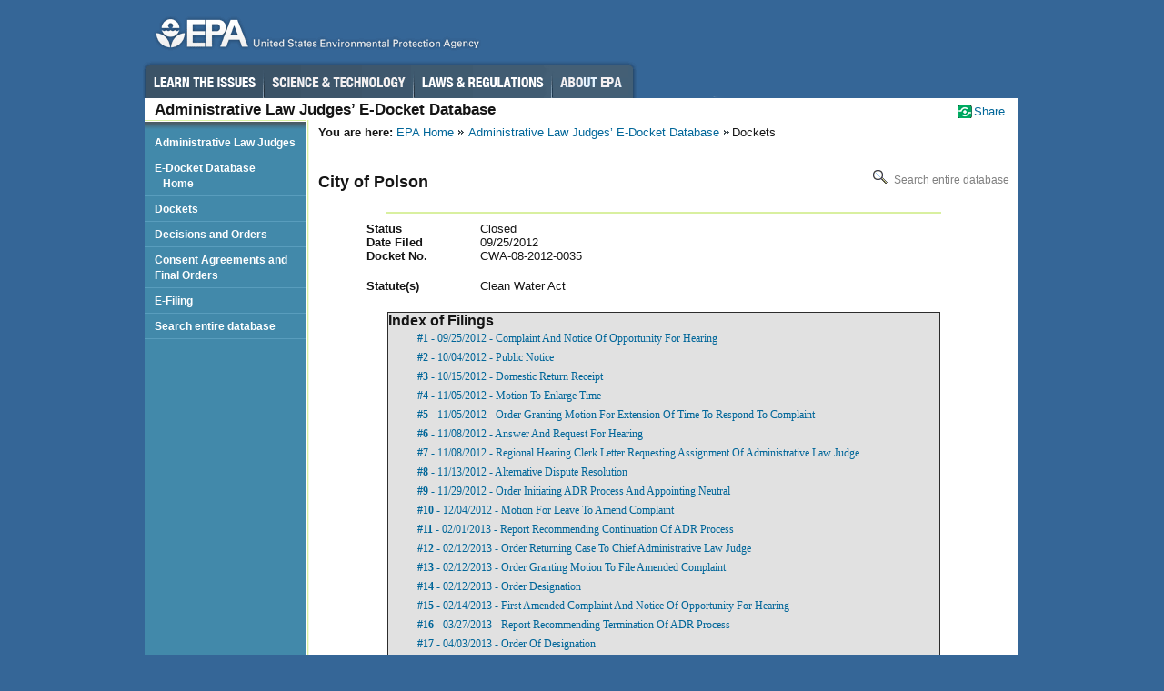

--- FILE ---
content_type: text/html; charset=ISO-8859-1
request_url: https://yosemite.epa.gov/oarm/alj/ALJ_Web_Docket.nsf/Dockets/CWA-08-2012-0035
body_size: 11874
content:
<!DOCTYPE HTML PUBLIC "-//W3C//DTD HTML 4.01 Transitional//EN">
<html>
<head>
<title>ALJ Docket: City of Polson (CWA-08-2012-0035)</title><!-- We participate in the US government's analytics program. See the data at analytics.usa.gov. --> <script async type="text/javascript" src="https://dap.digitalgov.gov/Universal-Federated-Analytics-Min.js?agency=EPA"  id="_fed_an_ua_tag"></script> <meta charset="utf-8" />
<meta http-equiv="X-UA-Compatible" content="IE=8" />
<meta name="DC.description" content="" />
<meta name="keywords" content="" />
<meta name="viewport" content="width=device-width; initial-scale=1.0"/>

<link rel="schema.DC" href="https://purl.org/dc/elements/1.1/" />
<link rel="meta" href="https://www.epa.gov/labels.rdf" type="application/rdf+xml" title="ICRA labels" />
<!--RSS Feeds -->
<link rel="alternate" type="application/atom+xml" title="EPA.gov News" href="https://yosemite.epa.gov/opa/admpress.nsf/RSSRecentNews" />
<link rel="alternate" type="application/atom+xml" title="EPA.gov Headquarters Press Releases" href="https://yosemite.epa.gov/opa/admpress.nsf/RSSByLocation?open&location=Headquarters" />
<link rel="alternate" type="application/atom+xml" title="Greenversations, EPA's Blog" href="https://blog.epa.gov/blog/feed/" />

<!-- ALL PAGE STYLES BELOW THIS LINE -->
<!--link rel="stylesheet" href="css/local.css" /-->
<link rel="stylesheet" href="https://yosemite.epa.gov/oarm/alj/ALJ_Web_Docket.nsf/epafiles/templates/webcms/css/epa.css" />
<!--[if IE 7]><link rel="stylesheet" href="https://www3.epa.gov/epafiles/templates/webcms/css/ie7.css"/><![endif]-->
<!--[if lt IE 7]><link rel="stylesheet" href="https://www3.epa.gov/epafiles/templates/webcms/css/ie6.css"/><![endif]-->
</head>
<body text="#000000" bgcolor="#FFFFFF" class="basic">

<p id="sitewidec"></p>
<p class="skip">Jump to <a href="#main" title="Jump to main content">main content</a> or <a href="#areanav" title="Jump to area navigation.">area navigation</a>.</p>
<div id="header">
  <p><a href="https://www.epa.gov/" title="US EPA Home Page"><img src="https://yosemite.epa.gov/oarm/alj/ALJ_Web_Docket.nsf/epafiles/templates/webcms/css/i/print-epa-logo.gif" alt="US Environmental Protection Agency logo" /></a></p>
  <ul>
    <li id="learn"><a href="https://www.epa.gov/gateway/learn/" title="Learn the Issues">Learn the Issues</a></li>
    <li id="scitech"><a href="https://www.epa.gov/gateway/science/" title="Science and Technology">Science &amp; Technology</a></li>
    <li id="laws"><a href="https://www.epa.gov/lawsregs/" title="Laws and Regulations">Laws &amp; Regulations</a></li>
    <li id="about"><a href="https://www.epa.gov/aboutepa/" title="About EPA">About EPA</a></li>
  </ul><!-- /IA Buckets -->
</div><!-- /header -->
<div id="content">
  <div id="area">      <p>Administrative Law Judges&#8217; E-Docket Database</p>
  </div><!-- /area -->
 <div id="page">
    <div id="main">
      <ul id="breadcrumbs">
        <li class="first"><b>You are here:</b> <a href="https://www.epa.gov/">EPA Home</a></li>
        <li><a href="/oarm/alj/ALJ_Web_Docket.nsf/">Administrative Law Judges&#8217; E-Docket Database</a></li>
        <li>Dockets</li>
      </ul>
<!--googleon: index--><br>
<p><b><font size="4">City of Polson</font></b><span style= "color:#808080;  float : right; font-weight: normal; font-family: arial; font-size: 12px">
<a href="/oarm/alj/ALJ_Web_Docket.nsf/search?OpenForm&View=All+Content+-+Web"   style= "color:#808080">
<img src="/oarm/alj/ALJ_Web_Docket.nsf/mag.gif?OpenImageResource" width="24" height="15" alt="Click for full-text search" border="0">
Search entire database
</a>
</span>
<hr>
<table border="0" cellspacing="0" cellpadding="0">
<tr valign="top"><td width="53"><img width="1" height="1" src="/icons/ecblank.gif" border="0" alt=""></td><td width="125"><b><font size="2">Status</font></b></td><td width="480"><font size="2">Closed</font>
<br></td></tr>

<tr valign="top"><td width="53"><img width="1" height="1" src="/icons/ecblank.gif" border="0" alt=""></td><td width="125"><b><font size="2">Date Filed</font></b></td><td width="480"><font size="2">09/25/2012</font>
<br></td></tr>

<tr valign="top"><td width="53"><img width="1" height="1" src="/icons/ecblank.gif" border="0" alt=""></td><td width="125"><b><font size="2">Docket No.</font></b></td><td width="480"><font size="2">CWA-08-2012-0035</font>
<br></td></tr>

<tr valign="top"><td width="53">&nbsp;</td><td width="125"><img width="1" height="1" src="/icons/ecblank.gif" border="0" alt=""></td><td width="480"><img width="1" height="1" src="/icons/ecblank.gif" border="0" alt=""></td></tr>

<tr valign="top"><td width="53"><img width="1" height="1" src="/icons/ecblank.gif" border="0" alt=""></td><td width="125"><b><font size="2">Statut</font></b><b><font size="2">e(s)</font></b></td><td width="480"><font size="2">Clean Water Act</font></td></tr>

<tr valign="top"><td width="53"><img width="1" height="1" src="/icons/ecblank.gif" border="0" alt=""></td><td width="125"><img width="1" height="1" src="/icons/ecblank.gif" border="0" alt=""></td><td width="480"><font size="2"></font></td></tr>

<tr valign="top"><td width="658" colspan="3"><img width="1" height="1" src="/icons/ecblank.gif" border="0" alt=""></td></tr>
</table>
<br/><table width="80%" border="1" cellspacing="1" cellpadding="05" align="center" bgcolor = "#E1E1E1">
        <tr valign="top"><td >
<strong>Index of Filings </strong><br>
<ul><div style="line-height: 16pt; font-size: 12px; font-family: Sans Serif; ">
<a href="/oarm/ALJ/ALJ_Web_Docket.nsf/Filings-and-Attachments/9143ACF4E95BBB7F85257DA900375A00?OpenDocument"><strong>#1</strong> - 09/25/2012 - Complaint And Notice Of Opportunity For Hearing</a><br><a href="/oarm/ALJ/ALJ_Web_Docket.nsf/Filings-and-Attachments/EB4983FDE5401B1B85257DA90037BB61?OpenDocument"><strong>#2</strong> - 10/04/2012 - Public Notice</a><br><a href="/oarm/ALJ/ALJ_Web_Docket.nsf/Filings-and-Attachments/394F4EF6E850B0FD85257DA90037B1B0?OpenDocument"><strong>#3</strong> - 10/15/2012 - Domestic Return Receipt </a><br><a href="/oarm/ALJ/ALJ_Web_Docket.nsf/Filings-and-Attachments/2FFF1C62446A408085257DA900374010?OpenDocument"><strong>#4</strong> - 11/05/2012 - Motion To Enlarge Time</a><br><a href="/oarm/ALJ/ALJ_Web_Docket.nsf/Filings-and-Attachments/49AD2536C2C68CBC85257DA900374F1C?OpenDocument"><strong>#5</strong> - 11/05/2012 - Order Granting Motion For Extension Of Time To Respond To Complaint</a><br><a href="/oarm/ALJ/ALJ_Web_Docket.nsf/Filings-and-Attachments/E2EC28463D175E1985257DA900374BF4?OpenDocument"><strong>#6</strong> - 11/08/2012 - Answer And Request For Hearing</a><br><a href="/oarm/ALJ/ALJ_Web_Docket.nsf/Filings-and-Attachments/90A69EFDB8AC383E85257DA900378FD9?OpenDocument"><strong>#7</strong> - 11/08/2012 - Regional Hearing Clerk Letter Requesting Assignment Of Administrative Law Judge</a><br><a href="/oarm/ALJ/ALJ_Web_Docket.nsf/Filings-and-Attachments/8D026BAF6B5CAFBC85257DA900370D76?OpenDocument"><strong>#8</strong> - 11/13/2012 - Alternative Dispute Resolution</a><br><a href="/oarm/ALJ/ALJ_Web_Docket.nsf/Filings-and-Attachments/C067005DBFA641EC85257DA9003704D3?OpenDocument"><strong>#9</strong> - 11/29/2012 - Order Initiating ADR Process And Appointing Neutral</a><br><a href="/oarm/ALJ/ALJ_Web_Docket.nsf/Filings-and-Attachments/3963CB14319238C885257DA900371F67?OpenDocument"><strong>#10</strong> - 12/04/2012 - Motion For Leave To Amend Complaint</a><br><a href="/oarm/ALJ/ALJ_Web_Docket.nsf/Filings-and-Attachments/3D4ED92CDA65F39B85257DA90037847D?OpenDocument"><strong>#11</strong> - 02/01/2013 - Report Recommending Continuation Of ADR Process</a><br><a href="/oarm/ALJ/ALJ_Web_Docket.nsf/Filings-and-Attachments/D2B0C8EA2201871485257DA90037C0F9?OpenDocument"><strong>#12</strong> - 02/12/2013 - Order Returning Case To Chief Administrative Law Judge</a><br><a href="/oarm/ALJ/ALJ_Web_Docket.nsf/Filings-and-Attachments/83D27DC9910821F385257DA900379B76?OpenDocument"><strong>#13</strong> - 02/12/2013 - Order Granting Motion To File Amended Complaint</a><br><a href="/oarm/ALJ/ALJ_Web_Docket.nsf/Filings-and-Attachments/97EB51E584451FCB85257DA90036FE81?OpenDocument"><strong>#14</strong> - 02/12/2013 - Order Designation</a><br><a href="/oarm/ALJ/ALJ_Web_Docket.nsf/Filings-and-Attachments/96560CFDCE85681B85257DA900379BF9?OpenDocument"><strong>#15</strong> - 02/14/2013 - First Amended Complaint And Notice Of Opportunity For Hearing</a><br><a href="/oarm/ALJ/ALJ_Web_Docket.nsf/Filings-and-Attachments/A6A2320FA8EBB2B085257DA9003712A7?OpenDocument"><strong>#16</strong> - 03/27/2013 - Report Recommending Termination Of ADR Process</a><br><a href="/oarm/ALJ/ALJ_Web_Docket.nsf/Filings-and-Attachments/69ACB63C4E3808B785257DA9003750AC?OpenDocument"><strong>#17</strong> - 04/03/2013 - Order Of Designation</a><br><a href="/oarm/ALJ/ALJ_Web_Docket.nsf/Filings-and-Attachments/D7C907F8CF69105185257DA90037604B?OpenDocument"><strong>#18</strong> - 04/10/2013 - Consent Agreement/Final Order</a><br>


</div></ul>
</td></tr></table><br>
<a href="https://yosemite.epa.gov/oarm/alj/ALJ_Web_Docket.nsf/Print+Index?open&amp;RestricttoCategory=CWA-08-2012-0035~~City%20of%20Polson"><i><font size="2" color="#000080">Print Index</font></i></a>
<p class="pagetop"><a href="#content">Top of Page</a></p>
<!--googleoff: index-->
    </div><!-- /main -->
    <div id="areanav">
      <h4 class="skip">Area Navigation</h4>
      <ul>
<!-- GR 09/10/1014 
  - Changed Dockets url to All Dockets by Complaint Date
  - Added new link to "Filings, Procedures, Orders and Decisions.... " 
  - EFiling changed to E-Filing
  - Hide Recent Additions link
 -->
	<li><a href="https://www.epa.gov/alj">Administrative Law Judges</a></li>
	<li><a href="https://yosemite.epa.gov/oarm/alj/ALJ_Web_Docket.nsf">E-Docket Database<br/>&nbsp;&nbsp; Home<br/></a></li>
	<li><a href="https://yosemite.epa.gov/oarm/alj/ALJ_Web_Docket.nsf/All+Dockets+by+Complaint+Date?OpenView">Dockets</a></li>
	<li><a href="https://yosemite.epa.gov/oarm/alj/ALJ_Web_Docket.nsf/Decisions+and+Orders?OpenView">Decisions and Orders</a></li>
	<li><a href="https://yosemite.epa.gov/oarm/alj/ALJ_Web_Docket.nsf/CAFOs+And+ESAs?OpenView">Consent Agreements and Final Orders</a></li>
	<li><a href="https://yosemite.epa.gov/OA/EAB/EAB-ALJ_Upload.nsf/HomePage?ReadForm" >E-Filing</a></li>
	<li><a href="https://yosemite.epa.gov/oarm/alj/ALJ_Web_Docket.nsf/search?OpenForm&View=All+Content+-+Web" >Search entire database</a></li>
      </ul>
    </div><!-- /area-nav -->
  </div><!-- /page -->
</div><!-- /content -->
<div id="footer">
  <ul id="goodies">
    <li id="rss-news"><a href="https://www.epa.gov/newsroom/browse-news-releases">News Feeds</a></li>
    <li id="podcasts"><a href="https://www.epa.gov/newsroom">Podcasts</a></li>
    <li id="mobile"><a href="https://www.epa.gov/">EPA Mobile</a></li>
    <li id="email-news"><a href="https://www.epa.gov/newsroom/email-subscriptions-epa-news-releases">News by Email</a></li>
    <li id="widgets"><a href="https://www.epa.gov/enviro/widgets/">Widgets</a></li>
  </ul>
  <ul id="globalfooter">
    <li><a href="https://www.epa.gov/">EPA Home</a></li>
    <li><a href="https://www.epa.gov/privacy/privacy-and-security-notice" target=\"_blank\" >Privacy and Security Notice</a></li>
    <li class="last"><a href="https://www.epa.gov/alj/forms/contact-epas-administrative-law-judges-division" target=\"_blank\" >Contact Us</a></li>
  </ul>
  <p id="seal">The Seal of the United States Environmental Protection Agency</p>
</div><!-- /footer -->
<p class="skip"><a href="#content" title="Jump to main content.">Jump to main content.</a></p>
<script src="https://yosemite.epa.gov/oarm/alj/ALJ_Web_Docket.nsf/epafiles/js/third-party/jquery.js"></script>
<script src="https://yosemite.epa.gov/oarm/alj/ALJ_Web_Docket.nsf/epafiles/js/epa-core-v4.js"></script>
<!-- ALL SCRIPTS BELOW THIS LINE -->
<br>
<br>
<br>
<br>
</body>
</html>
